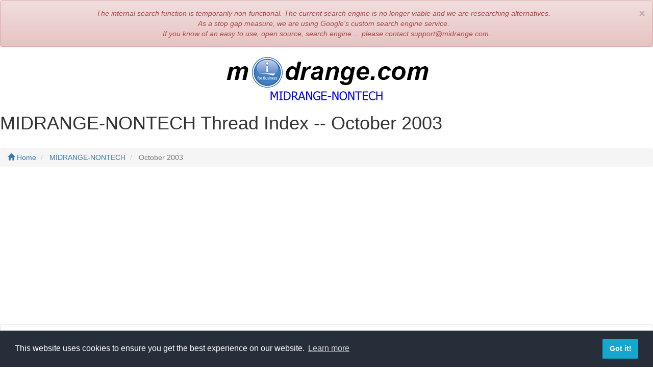

--- FILE ---
content_type: text/html; charset=UTF-8
request_url: https://archive.midrange.com/midrange-nontech/200310/
body_size: 8210
content:
<!-- MHonArc v2.6.19 -->
<!DOCTYPE html>
<HTML lang="en" xmlns:og="http://ogp.me/ns#">
<HEAD>
<!-- thread index -->

<!-- start /usr/local/mail/html/inc/global-html-header.php -->

<link rel="canonical" href="https://archive.midrange.com/midrange-nontech/200310/" />
<link rel="dns-prefetch" href="https://cdnjs.cloudflare.com"> 
<link rel="dns-prefetch" href="https://maxcdn.bootstrapcdn.com"> 
<link rel="dns-prefetch" href="https://fonts.googleapis.com"> 
<link rel="dns-prefetch" href="https://pagead2.googlesyndication.com"> 
<link rel="dns-prefetch" href="https://tpc.googlesyndication.com"> 
<link rel="dns-prefetch" href="https://cdn.ampproject.org">
<link rel="dns-prefetch" href="https://csi.gstatic.com">

<style>
@font-face {
  font-display: swap;
}
</style>

<meta charset="utf-8">
<meta http-equiv="X-UA-Compatible" content="IE=edge">
<meta http-equiv="content-language" content="en-US">
<meta name="pocket-site-verification" content="1ac579a55881d4ad03e46488f22e0d" />
<meta name="viewport" content="width=device-width,initial-scale=1,minimum-scale=1">
<meta name="mobile-web-app-capable" content="yes">
<meta name="apple-mobile-web-app-capable" content="yes">
<meta name="apple-mobile-web-app-status-bar-style" content="black-translucent">
<meta name="application-name" content="midrange.com archives" />
<meta name="apple-mobile-web-app-title" content="midrange.com archives">
<link rel="search" type="application/opensearchdescription+xml" href="/opensearch.xml" title="Search archive.midrange.com"/>

<meta property="fb:pages" content="5882799755" />

<script>
// if we're in an iframe, break out of it
if (top.location!= self.location) {
	top.location = self.location.href
}

function isMobile() {
   console.log("isMobile in global header invoked from /usr/local/www/midrange/archive/html/midrange-nontech/200310/threads.html");
   if(window.innerWidth <= 800 && window.innerHeight <= 600) {
     return true;
   } else {
     return false;
   }
}
</script>

<link rel="stylesheet" href="/icon-sprites/css_sprite_vertical.css"/>

<script src="https://cdnjs.cloudflare.com/ajax/libs/jquery/3.6.1/jquery.min.js"></script>
<link rel="stylesheet" href="https://maxcdn.bootstrapcdn.com/bootstrap/3.3.7/css/bootstrap.min.css">

<link rel="stylesheet" href="https://maxcdn.bootstrapcdn.com/bootstrap/3.3.7/css/bootstrap-theme.min.css">

<script src="https://maxcdn.bootstrapcdn.com/bootstrap/3.3.7/js/bootstrap.min.js"></script>

<META NAME="copyright" CONTENT="COPYRIGHT 1993-2026 David Gibbs and midrange.com as a compilation work.  For more information, contact copyright @ midrange.com"/>
<link rel="SHORTCUT ICON" href="/favicon.ico"/>

<script async src="https://pagead2.googlesyndication.com/pagead/js/adsbygoogle.js?client=ca-pub-0370687112488491" crossorigin="anonymous"></script>

<script async src="https://fundingchoicesmessages.google.com/i/pub-0370687112488491?ers=1" nonce="SJCAEn2MNixrlK-wFr9Aqg"></script><script nonce="SJCAEn2MNixrlK-wFr9Aqg">(function() {function signalGooglefcPresent() {if (!window.frames['googlefcPresent']) {if (document.body) {const iframe = document.createElement('iframe'); iframe.style = 'width: 0; height: 0; border: none; z-index: -1000; left: -1000px; top: -1000px;'; iframe.style.display = 'none'; iframe.name = 'googlefcPresent'; document.body.appendChild(iframe);} else {setTimeout(signalGooglefcPresent, 0);}}}signalGooglefcPresent();})();</script>

<!-- script type="text/javascript">
    (function(c,l,a,r,i,t,y){
        c[a]=c[a]||function(){(c[a].q=c[a].q||[]).push(arguments)};
        t=l.createElement(r);t.async=1;t.src="https://www.clarity.ms/tag/"+i;
        y=l.getElementsByTagName(r)[0];y.parentNode.insertBefore(t,y);
    })(window, document, "clarity", "script", "pfy37a01b0");
</script -->

<!-- end /usr/local/mail/html/inc/global-html-header.php -->
<meta property="og:image" content="/images/archive_logo.gif"/>
<meta property="og:title" content="MIDRANGE-NONTECH thread index"/>
<meta property="og:site_name" content="midrange.com MIDRANGE-NONTECH"/>
<meta property="og:type" content="article" />
<meta property="og:url" content="https://archive.midrange.com/midrange-nontech/200310/thread.html"/>
<meta property="fb:page_id" content="5882799755" />
<META NAME="AUTHOR" CONTENT="midrange.com">
<!-- meta name="robots" content="noarchive,index,follow" -->
<meta name="description" content="MIDRANGE-NONTECH mailing list archive">
<meta name="MSSmartTagsPreventParsing" content="TRUE">
<link rel="alternate" type="application/rss+xml" title="RSS 2.0" href="https://archive.midrange.com/midrange-nontech/maillist.rss">
<link rel="alternate" type="application/atom+xml" title="Atom 0.3" href="https://archive.midrange.com/midrange-nontech/maillist.atom">
<LINK REL=Top HREF="../..">
<LINK REL=Up HREF="..">
<TITLE>midrange.com -- MIDRANGE-NONTECH Thread Index
 -- October 2003</TITLE>

<!-- start /usr/local/mail/html/inc/index-header-html.inc -->

<script type='text/javascript'>
// dmg1
// var gptAdSlots = [];

// var googletag = googletag || {};
// googletag.cmd = googletag.cmd || [];
// (function() {
// var gads = document.createElement('script');
// gads.async = true;
// gads.type = 'text/javascript';
// var useSSL = 'https:' == document.location.protocol;
// gads.src = (useSSL ? 'https:' : 'http:') + 
// '//www.googletagservices.com/tag/js/gpt.js';
// var node = document.getElementsByTagName('script')[0];
// node.parentNode.insertBefore(gads, node);
// })();

// googletag.cmd.push(function() {
<!-- ?php include "../../inc/adsizemapping.php"; ? -->

//gptAdSlots[0] = googletag.defineSlot('/1005875/Archive_List_Index', [[300,600],[300,630],[300,620],[300,250],[250,250],[120, 600]], 'google-ad-index-side').
//    defineSizeMapping(verticalMapping).
//  addService(googletag.pubads());

// gptAdSlots[1] = googletag.defineSlot('/1005875/list-index-top', [[320,50],[468,60],[728,90]], 'google-ad-index-top').
//   defineSizeMapping(horizontalMapping).
//   addService(googletag.pubads());

// googletag.pubads().enableSyncRendering();
// googletag.pubads().enableSingleRequest();
// googletag.pubads().collapseEmptyDivs();
// googletag.pubads().setTargeting('listname', 'midrange-nontech');
// googletag.pubads().setTargeting('site', 'archives');
// googletag.enableServices();
// });

// var xbeforeResize = $( window ).width();

// $( window ).resize(function() {
//   var afterResize = $( window ).width();
//   if ((xbeforeResize < (970) && afterResize >= (970)) || (xbeforeResize >= (970) && afterResize < (970)) ||
//       (xbeforeResize < (728) && afterResize >= (728)) || (xbeforeResize >= (728) && afterResize < (728)) ||
//       (xbeforeResize < (468) && afterResize >= (468)) ||(xbeforeResize >= (468) && afterResize < (468))) {
//       xbeforeResize = afterResize;
//       googletag.cmd.push(function() {
//           googletag.pubads().refresh([gptAdSlots[1]]);
//       });
//   }
// });

function searchDialog() {
    var dialogOptions = {
      modal: true,
      resizable: true,
      hide: {
        effect: "explode",
        duration: 1000
      },
      show: {
        effect: "clip"
      }
    };
    $("#searchDialog").dialog(dialogOptions);
}


function setupSearch() {
  $("#search" ).click(function() {
    searchDialog();

    return false;
  });
}

</script>

<!-- end /usr/local/mail/html/inc/index-header-html.inc -->
<!-- start /usr/local/mail/html/google-analytics-meta.php -->


<script>
  (function(i,s,o,g,r,a,m){i['GoogleAnalyticsObject']=r;i[r]=i[r]||function(){
  (i[r].q=i[r].q||[]).push(arguments)},i[r].l=1*new Date();a=s.createElement(o),
  m=s.getElementsByTagName(o)[0];a.async=1;a.src=g;m.parentNode.insertBefore(a,m)
  })(window,document,'script','//www.google-analytics.com/analytics.js','ga');

  ga('create', 'UA-68525-1', 'midrange.com');
  ga('require', 'displayfeatures');
  ga('require', 'linkid');
  ga('send', 'pageview');

// Delete the Funding Choices cookie if consent is more than 12 months old
   try {
       const nm = "FCCDCF";        // Match name of Funding Choices cookie
       const dm = "midrange.com";  // Match domain of Funding Choices cookie
       const pa = "/";             // Match path of Funding Choices cookie
       let tc = ('; ' + document.cookie).split('; ' + nm + '=');
       if (tc.length === 2) {
          tc = decodeURIComponent(tc.pop().split(';').shift());
          tc = JSON.parse(tc)[3][0].substring(1,9);
          tc = Uint8Array.from(window.atob(tc), (v) => v.charCodeAt(0));
          let dt = (tc[0] * 2**28) + (tc[1] * 2**20) + (tc[2] * 2**12) +
                   (tc[3] * 2**4)  + (tc[4] >> 4);
          if (Date.now() / 1000 - dt / 10 > 86400 * 365)
            document.cookie = nm + "=;path=" + pa + ";domain=" + dm +
                                   ";expires=" + new Date(0).toUTCString();
       }
  } finally {}
  //
</script>

<!-- end /usr/local/mail/html/google-analytics-meta.php -->
<link rel="StyleSheet" href="/style-css.php" type="text/css">
</HEAD>
<BODY>
<!-- start /usr/local/mail/html/site-notice.php -->

<script src="https://cdnjs.cloudflare.com/ajax/libs/jquery-cookie/1.4.1/jquery.cookie.min.js"></script>
<script>
$(function() {

  // Grab your button (based on your posted html)
  $('.close').click(function( e ){

    // Do not perform default action when button is clicked
    e.preventDefault();
 
    $.cookie('alertbox-171106', 'closed', { expires: 90, path: '/' });

  });

});
</script>

<div class="alert alert-danger fade in" style="font-style:italic; text-align: center">
<a href="javascript:void(0)" class="close" data-dismiss="alert">&times;</a>
The internal search function is temporarily non-functional. The current search engine is no longer viable and we are researching alternatives.<br/>
As a stop gap measure, we are using Google's custom search engine service.<br/>
If you know of an easy to use, open source, search engine ... please contact support@midrange.com.
</div>

<script>
// Check if alert has been closed
if( $.cookie('alertbox-171106') === 'closed' ){
  $('.alert').hide();
}
</script>

<!-- end /usr/local/mail/html/site-notice.php -->

<center>
<div itemscope itemtype="http://schema.org/Organization" class="opensearchserver.ignore">
  <a itemprop="url" href="/" target="_top">
    <img class="img-responsive hidden-xs" itemprop="logo" alt="midrange.com Mailing List Archive" src="/images/archivebanner.gif" width="468" height="60" border="0">
  </a>
</div>
<a href="/midrange-nontech"><img class="img-responsive hidden-xs" alt="MIDRANGE-NONTECH" src="/images/midrange-nontech.gif" width="234" height="30" border="0"/></a>
</a>
</center>
<H1 class="hidden-xs">MIDRANGE-NONTECH Thread Index
 -- October 2003</H1>
<center>
<!-- start /usr/local/mail/html/inc/index-top.inc -->

<!-- list-index-top -->
<!-- div id='google-ad-index-top'>
<script type='text/javascript'>
googletag.cmd.push(function() { googletag.display('google-ad-index-top'); });
</script>
</div -->
<!-- end /usr/local/mail/html/inc/index-top.inc -->

   
</center>
<!-- thead -->



<br/>
<div class="opensearchserver.ignore" xmlns:v="http://rdf.data-vocabulary.org/#">
<ol class="breadcrumb">
   <li typeof="v:Breadcrumb">
     <a id="home" href="/" rel="v:url" property="v:title"><span class="glyphicon glyphicon-home"></span>&nbsp;Home</a>
   </li>
   <li typeof="v:Breadcrumb">
     <a id="list-home" href="/midrange-nontech/" rel="v:url" property="v:title">MIDRANGE-NONTECH</a>
   </li>
   <li class="active" typeof="v:Breadcrumb">
     October 2003
   </li>
</ol> <!-- breadcrumb -->
</div>

<div id="menu" class="opensearchserver.ignore thead navbar navbar-default" role="navigation">
 <div class="container-fluid">
    <div class="navbar-header">
      <button type="button" class="navbar-toggle collapsed" data-toggle="collapse" data-target="#navbar-collapse-1">
        <span class="sr-only">Toggle navigation</span>
        <span class="icon-bar"></span>
        <span class="icon-bar"></span>
        <span class="icon-bar"></span>
      </button>
      <a class="visible-xs-inline-block navbar-brand" href="/">
        <div class="navbar-brand-name">
          <img alt="IBM i" alt="/" src="/images/ibm_i-20x20.gif"/>&nbsp;midrange.com
        </div>
      </a>
    </div>

    <!-- Collect the nav links, forms, and other content for toggling -->
    <div class="collapse navbar-collapse" id="navbar-collapse-1">

  <ul class="nav navbar-nav">
<!-- start /usr/local/mail/html/inc/index-nav.php -->
<!-- end /usr/local/mail/html/inc/index-nav.php -->

   <li class=""><a href="../200309/threads.html" rel="prev" accesskey="v"><span class="sprite sprite-date_previous"></span>
Month Pre<b>v</b></a></li>
   <li class=""><a href="../200311/threads.html" rel="next" accesskey="x"><span class="sprite sprite-date_next"></span>
Month Ne<b>x</b>t</a></li>
   <li class="dropdown"><a class="dropdown-toggle" data-toggle="dropdown" role="button" href="#"><span class="sprite sprite-database_key"></span>
Indexes <span class="caret"></span></a>
      <ul class="dropdown-menu" role="menu">
       <li><a id="author-index" href="author.html" rel="nofollow" accesskey="a"><span class="sprite sprite-user"></span>
<b>A</b>uthor Index
</a></li>
       <li><a id="date-index" href="date.html" rel="nofollow" accesskey="d"><span class="sprite sprite-calendar"></span>
<b>D</b>ate Index</a></li>
      </ul>
   </li>
   <li><a id="search" href=".." rel="search" accesskey="s"><span class="sprite sprite-magnifier"></span>
<b>S</b>earch</a></li>
   <!-- li><a id="home" href="/" accesskey="h"><span class="sprite sprite-house_link"></span>
<b>H</b>ome</a></li -->
   <li><a href="https://lists.midrange.com/listinfo/midrange-nontech" rel="external" accesskey="l"><span class="sprite sprite-information"></span>
<b>L</b>ist Info</a></li>
   <!-- start /usr/local/mail/html/inc/message-addthis.inc -->
<div class="align-items-center">
<script src="https://liberapay.com/fallingrock/widgets/button.js"></script>
<noscript><a href="https://liberapay.com/fallingrock/donate"><img alt="Donate using Liberapay" src="https://liberapay.com/assets/widgets/donate.svg"></a></noscript>
</div>
<!-- end /usr/local/mail/html/inc/message-addthis.inc -->
   <!-- start /usr/local/mail/html/list-search.inc -->
<li id="share" style="display:none"><a>Share</a></li>
<script>
//$("#share").hide();
if (navigator.share) {

  $("#share").show();

  $("#share").click(function() {
    navigator.share({
      title: document.title,
      url: window.location.href,
    });
  });
} 
</script>
<!-- 
<div id="searchDialog" title="Search midrange-nontech" style="display: none;">
<form action="https://search.midrange.com/search.cgi/listsearch" method="get">
<input type="hidden" name="ul" value="midrange-nontech"/>
<INPUT TYPE="text" NAME="q" SIZE="20" />
<INPUT id="submitbutton" TYPE="submit" value="Search!" />
</form>
</div>
-->
<!-- end /usr/local/mail/html/list-search.inc -->
  </ul>
 </div>
</div>
</div>

<div id="thread-content">
<table border="0" cellpadding="2">
  <tr>
    <td valign="top" width="100%">
<!-- start /usr/local/mail/html/ad-section-start.inc -->

<!-- google_ad_section_start -->
<!-- end /usr/local/mail/html/ad-section-start.inc -->
<ul>
<!-- TTopBegin -->
<li><strong><a class="msglink" title="" name="00000" href="msg00000.html">Re: More anti-midrange propaganda</a><!-- X-MSGLINK -->
</strong><span class="msgauthor">, <em>jt</em></span><!-- /li -->
<ul>
<li><strong><a class="msglink" title="" name="00001" href="msg00001.html">RE: why linux?</a><!-- X-MSGLINK -->
</strong><span class="msgauthor">, <em>jt</em></span></li><!-- TLiTxt -->
<ul>
<li><strong><a class="msglink" title="" name="00002" href="msg00002.html">RE: why linux?</a><!-- X-MSGLINK -->
</strong><span class="msgauthor">, <em>jt</em></span></li><!-- TLiTxt -->
<!-- /li> TLiEnd -->
<li><strong><a class="msglink" title="" name="00011" href="msg00011.html">RE: why linux?</a><!-- X-MSGLINK -->
</strong><span class="msgauthor">, <em>Brad Jensen</em></span></li><!-- TLiTxt -->
<!-- /li> TLiEnd -->
</ul>
<!-- /li> TLiEnd -->
</ul>
</li> <!-- TTopEnd -->
<!-- TTopBegin -->
<li><strong><a class="msglink" title="" name="00003" href="msg00003.html">RE: why linux?</a><!-- X-MSGLINK -->
</strong><span class="msgauthor">, <em>McCallion, Martin</em></span><!-- /li -->
<ul>
<li><strong><a class="msglink" title="" name="00010" href="msg00010.html">RE: why linux?</a><!-- X-MSGLINK -->
</strong><span class="msgauthor">, <em>Brad Jensen</em></span></li><!-- TLiTxt -->
<!-- /li> TLiEnd -->
</ul>
</li> <!-- TTopEnd -->
<!-- TTopBegin -->
<li><strong><a class="msglink" title="" name="00004" href="msg00004.html">Fair Market Value</a><!-- X-MSGLINK -->
</strong><span class="msgauthor">, <em>Jeff Crosby</em></span><!-- /li -->
<ul>
<li>&lt;Possible follow-ups&gt;</li>
<li><strong><a class="msglink" title="" name="00005" href="msg00005.html">RE: Fair Market Value</a><!-- X-MSGLINK -->
</strong><span class="msgauthor">, <em>Kincer, Alan</em></span></li><!-- TLiTxt -->
<ul>
<li><strong><a class="msglink" title="" name="00008" href="msg00008.html">Re: Fair Market Value</a><!-- X-MSGLINK -->
</strong><span class="msgauthor">, <em>Jeff Crosby</em></span></li><!-- TLiTxt -->
<ul>
<li><strong><a class="msglink" title="" name="00009" href="msg00009.html">RE: Fair Market Value</a><!-- X-MSGLINK -->
</strong><span class="msgauthor">, <em>Brad Jensen</em></span></li><!-- TLiTxt -->
<!-- /li> TLiEnd -->
</ul>
<!-- /li> TLiEnd -->
</ul>
<!-- /li> TLiEnd -->
<li><strong><a class="msglink" title="" name="00006" href="msg00006.html">Re: Fair Market Value</a><!-- X-MSGLINK -->
</strong><span class="msgauthor">, <em>pnelson</em></span></li><!-- TLiTxt -->
<ul>
<li><strong><a class="msglink" title="" name="00007" href="msg00007.html">Re: Fair Market Value</a><!-- X-MSGLINK -->
</strong><span class="msgauthor">, <em>Jeff Crosby</em></span></li><!-- TLiTxt -->
<!-- /li> TLiEnd -->
</ul>
<!-- /li> TLiEnd -->
 </ul>
</li> <!-- TTopEnd -->
<!-- TTopBegin -->
<li><strong><a class="msglink" title="" name="00012" href="msg00012.html">RE: IT decline report from InfoWorld</a><!-- X-MSGLINK -->
</strong><span class="msgauthor">, <em>Brad Jensen</em></span><!-- /li -->
<ul>
<li><strong><a class="msglink" title="" name="00013" href="msg00013.html">Re: IT decline report from InfoWorld</a><!-- X-MSGLINK -->
</strong><span class="msgauthor">, <em>Steve Landess</em></span></li><!-- TLiTxt -->
<!-- /li> TLiEnd -->
</ul>
</li> <!-- TTopEnd -->
<li><strong><a class="msglink" title="" name="00014" href="msg00014.html">Port 4444 hits...</a><!-- X-MSGLINK -->
</strong><span class="msgauthor">, <em>Chuck Lewis</em></span></li><!-- TSingleTxt -->
<li><strong><a class="msglink" title="" name="00015" href="msg00015.html">Patches Aren't The Answer To Microsoft Holes</a><!-- X-MSGLINK -->
</strong><span class="msgauthor">, <em>Bruce Barrett</em></span></li><!-- TSingleTxt -->
<!-- TTopBegin -->
<li><strong><a class="msglink" title="" name="00016" href="msg00016.html">Medical data, off-shoring, and (lack of) confidentiality</a><!-- X-MSGLINK -->
</strong><span class="msgauthor">, <em>Tom Liotta</em></span><!-- /li -->
<ul>
<li><strong><a class="msglink" title="" name="00017" href="msg00017.html">Re: Medical data, off-shoring, and (lack of) confidentiality</a><!-- X-MSGLINK -->
</strong><span class="msgauthor">, <em>Alan E.</em></span></li><!-- TLiTxt -->
<!-- /li> TLiEnd -->
<li>&lt;Possible follow-ups&gt;</li>
<li><strong><a class="msglink" title="" name="00018" href="msg00018.html">RE: Medical data, off-shoring, and (lack of) confidentiality</a><!-- X-MSGLINK -->
</strong><span class="msgauthor">, <em>Tom Liotta</em></span></li><!-- TLiTxt -->
<!-- /li> TLiEnd -->
 </ul>
</li> <!-- TTopEnd -->
<li><strong><a class="msglink" title="" name="00019" href="msg00019.html">More on hacking a voting machine</a><!-- X-MSGLINK -->
</strong><span class="msgauthor">, <em>pnelson</em></span></li><!-- TSingleTxt -->
<!-- TTopBegin -->
<li><strong><a class="msglink" title="" name="00020" href="msg00020.html">RE: ?CPOS doesn't work with ?C</a><!-- X-MSGLINK -->
</strong><span class="msgauthor">, <em>Tom Liotta</em></span><!-- /li -->
<ul>
<li><strong><a class="msglink" title="" name="00021" href="msg00021.html">Cool Excel Game (From slashdot)</a><!-- X-MSGLINK -->
</strong><span class="msgauthor">, <em>Art Tostaine, Jr.</em></span></li><!-- TLiTxt -->
<ul>
<li><strong><a class="msglink" title="" name="00023" href="msg00023.html">Re: Cool Excel Game (From slashdot)</a><!-- X-MSGLINK -->
</strong><span class="msgauthor">, <em>David Gibbs</em></span></li><!-- TLiTxt -->
<!-- /li> TLiEnd -->
</ul>
<!-- /li> TLiEnd -->
</ul>
</li> <!-- TTopEnd -->
<li><strong><a class="msglink" title="" name="00022" href="msg00022.html">RE: Cool Excel Game (From slashdot)</a><!-- X-MSGLINK -->
</strong><span class="msgauthor">, <em>Wills, Mike N. (TC)</em></span></li><!-- TSingleTxt -->
</ul> <!-- TFoot -->
</div> <!-- thread-content -->
<!-- start /usr/local/mail/html/ad-section-stop.inc -->
<!-- google_ad_section_end -->

<!-- end /usr/local/mail/html/ad-section-stop.inc -->
<td valign="top">
<!-- thread sidebar -->
<!-- start /usr/local/mail/html/inc/index-side.inc -->

<!-- Archive_List_Index -->
<!-- div class="hidden-xs hidden-sm" id='google-ad-index-side'>
<script type='text/javascript'>
googletag.cmd.push(function() { googletag.display('google-ad-index-side'); });
</script>
</div -->
<!-- end /usr/local/mail/html/inc/index-side.inc -->


</td>
  </tr>
</table>
<!-- start /usr/local/mail/html/message-index-footer.inc -->

<!-- google_ad_section_start(weight=ignore) -->

<footer class="footer text-center">
<div class="container">
<a href="/" target="_top">Return to Archive home page</a> | 
<a href="http://www.midrange.com/index.html" rel="nofollow" target="_top">Return to MIDRANGE.COM home page</a><p>
<!-- begin copyright -->
<div class="xcontainer xhidden-xs"> 
<p class="text-center text-muted small">
This mailing list archive is Copyright 1997-2026 by <a href="http://www.midrange.com">midrange.com</a> and David Gibbs as a compilation work. Use of the archive is restricted to research of a business or technical nature. Any other uses are prohibited. Full details are available <a href="https://info.midrange.com/copyright/" rel="nofollow" target="_blank">on our policy page</a>. If you have questions about this, please contact
<span id="e181023509">[javascript protected email address]</span><script type="text/javascript">/*<![CDATA[*/eval("var a=\"v6zeCbqN09Figtd8Epy_ZOR.csQPX7Tu2jaIDnwGU3BLAHxoV@Ylm41-rK5fM+kSWhJ\";var b=a.split(\"\").sort().join(\"\");var c=\"L-rh5@oVMt4@A531oHzL-4\";var d=\"\";for(var e=0;e<c.length;e++)d+=b.charAt(a.indexOf(c.charAt(e)));document.getElementById(\"e181023509\").innerHTML=\"<a href=\\\"mailto:\"+d+\"\\\">\"+d+\"</a>\"")/*]]>*/</script>.</p>
<p class="text-center text-muted">
Operating expenses for this site are earned using the Amazon Associate program and Google Adsense.
</p>
</div>
<!-- end copyright -->
</div>
</footer>

<script>
$(document).ready(function(){
    $(".dropdown").hover(            
        function() {
            $('.dropdown-menu', this).not('.in .dropdown-menu').stop( true, true ).slideDown("fast");
            $(this).toggleClass('open');        
        },
        function() {
            $('.dropdown-menu', this).not('.in .dropdown-menu').stop( true, true ).slideUp("fast");
            $(this).toggleClass('open');       
        }
    );
});
</script>
<!-- start /usr/local/mail/html/inc/scrolltop.inc -->

<style>
#scrollup{
    width: 50px;
    height: 50px;
    position:fixed;
    bottom:10px;
    right:10px;
    display:none;
}

.circle-toplink {
    width: 30px;
    height: 30px;
    border-radius: 50%;
    font-size: 25px;
    line-height: 30px;
    text-align: center;    
    background: lightgray;
    color: #fff;
}
</style>
<div class="hidden-print"><a id="scrollup"><span class="circle-toplink glyphicon glyphicon-menu-up" aria-hidden="true"></span></a></div>
<script>

$(function() {

  //When distance from top = 250px fade button in/out
  $(window).scroll(function(){
    if ($(this).scrollTop() > 250) {
      $('#scrollup').fadeIn(300);
    } else {
      $('#scrollup').fadeOut(300);
    }
  });

  //On click scroll to top of page t = 1000ms
  $('#scrollup').click(function(){
    $("html, body").animate({ scrollTop: 0 }, 1000);
    return false;
  });

});
</script>

<!-- end /usr/local/mail/html/inc/scrolltop.inc -->
<!-- start /usr/local/mail/html/inc/global-footer.php -->

<script async src="https://cdnjs.cloudflare.com/ajax/libs/detect_swipe/2.1.1/jquery.detect_swipe.min.js"></script>

<link rel="stylesheet" type="text/css" href="//cdnjs.cloudflare.com/ajax/libs/cookieconsent2/3.1.0/cookieconsent.min.css" />
<script src="//cdnjs.cloudflare.com/ajax/libs/cookieconsent2/3.1.0/cookieconsent.min.js"></script>
<script defer>
window.addEventListener("load", function(){
window.cookieconsent.initialise({
  "palette": {
    "popup": {
      "background": "#252e39"
    },
    "button": {
      "background": "#14a7d0"
    }
  },
  "content": {
    "href": "https://info.midrange.com/cookie-policy"
  }
})});
</script>
<!-- end /usr/local/mail/html/inc/global-footer.php -->



<script defer src="/js/jquery.titlealert.js"></script>
<script defer src="https://cdnjs.cloudflare.com/ajax/libs/bootstrap-growl/1.0.0/jquery.bootstrap-growl.min.js"></script>

<script src="https://cdnjs.cloudflare.com/ajax/libs/blockadblock/3.2.1/blockadblock.js"></script>
<script defer>
ga('set', 'listname', 'midrange-nontech');

blockAdBlock.onDetected(adBlockerDetected);

function adBlockerDetected() {
  ga('send','event','Ads','Blocking');

  $.get('/adblocker.txt?'+Date.now(), function(data) {
    $("#google-ad-index-top").html(data);
  });
}

var lastCount = -1;

function notifyUpdate(newcount) {
  console.log("lastcount = " + lastCount + ", newCount = " + newcount);

  msg="A new message has been posted! <a href=\"javascript:window.location.reload(true);\">Reload?</a>&nbsp;";
  $.bootstrapGrowl(msg, {
    ele: 'body', // which element to append to
    type: 'info', // (null, 'info', 'danger', 'success')
    offset: {from: 'bottom', amount: 20}, // 'top', or 'bottom'
    align: 'right', // ('left', 'right', or 'center')
    width: 'auto', // (integer, or 'auto')
    delay: 44000, // Time while the message will be displayed. It's not equivalent to the *demo* timeOut!
    allow_dismiss: true, // If true then will display a cross to close the popup.
    stackup_spacing: 10 // spacing between consecutively stacked growls.
  });

  $.titleAlert("New Message Posted!", {
    requireBlur:true,
    stopOnFocus:true,
    duration:10000,
    interval:500
  });
}

function updateMessageCount() {

  console.log("Updating message count");
  var re=/^\/(.*?)\/(.*?)\//i;
  match = re.exec("/midrange-nontech/200310/threads.html");
  month = match[2];

  $.getJSON("../msgcount.json", function(data) {
    $.each(data, function(key,val) {
        dir=val[0];
        newCount=val[1];

        if (dir == month) {
          if (lastCount > -1 && newCount > lastCount) {
            notifyUpdate(newCount);
          } 

          lastCount = newCount;

          return false;
        }
    });
  });

}

$(document).ready(function() {

  console.log("First update");
  updateMessageCount();

  setInterval(updateMessageCount,30000);

});
</script>

<!-- start /usr/local/mail/html/inc/add-this.inc -->

 
<!-- end /usr/local/mail/html/inc/add-this.inc -->

<!-- google_ad_section_end -->
<!-- end /usr/local/mail/html/message-index-footer.inc -->
</body>
</html>
<!-- MHonArc v2.6.19 -->


--- FILE ---
content_type: text/html; charset=utf-8
request_url: https://www.google.com/recaptcha/api2/aframe
body_size: 269
content:
<!DOCTYPE HTML><html><head><meta http-equiv="content-type" content="text/html; charset=UTF-8"></head><body><script nonce="88ZOCvK67YAy_sS6ZZo3tg">/** Anti-fraud and anti-abuse applications only. See google.com/recaptcha */ try{var clients={'sodar':'https://pagead2.googlesyndication.com/pagead/sodar?'};window.addEventListener("message",function(a){try{if(a.source===window.parent){var b=JSON.parse(a.data);var c=clients[b['id']];if(c){var d=document.createElement('img');d.src=c+b['params']+'&rc='+(localStorage.getItem("rc::a")?sessionStorage.getItem("rc::b"):"");window.document.body.appendChild(d);sessionStorage.setItem("rc::e",parseInt(sessionStorage.getItem("rc::e")||0)+1);localStorage.setItem("rc::h",'1769731063398');}}}catch(b){}});window.parent.postMessage("_grecaptcha_ready", "*");}catch(b){}</script></body></html>

--- FILE ---
content_type: application/javascript; charset=utf-8
request_url: https://fundingchoicesmessages.google.com/f/AGSKWxXwkjAPRyceqtmdTvlxvxE-b8-T-AH9ASGWn1-0J14VIDtpabBwxTeXtu1JQuK9E2ZNNcyBeT6ysxic1UyrcvYiFqguZxVtg_TuI8K4ftDIGtujgFbHM6W_u-vdxwCyLbCJdFxEhv8DlKvWniOvIdYqKOd-RSM0ikurT1WAV4V7CaNQdt2yQnyN8Njt/_/banners/468/adCfg./ad_timer./ad.asp?/xpopunder.
body_size: -1286
content:
window['6cd39e76-c076-48d6-8dfd-99e1ed050c50'] = true;